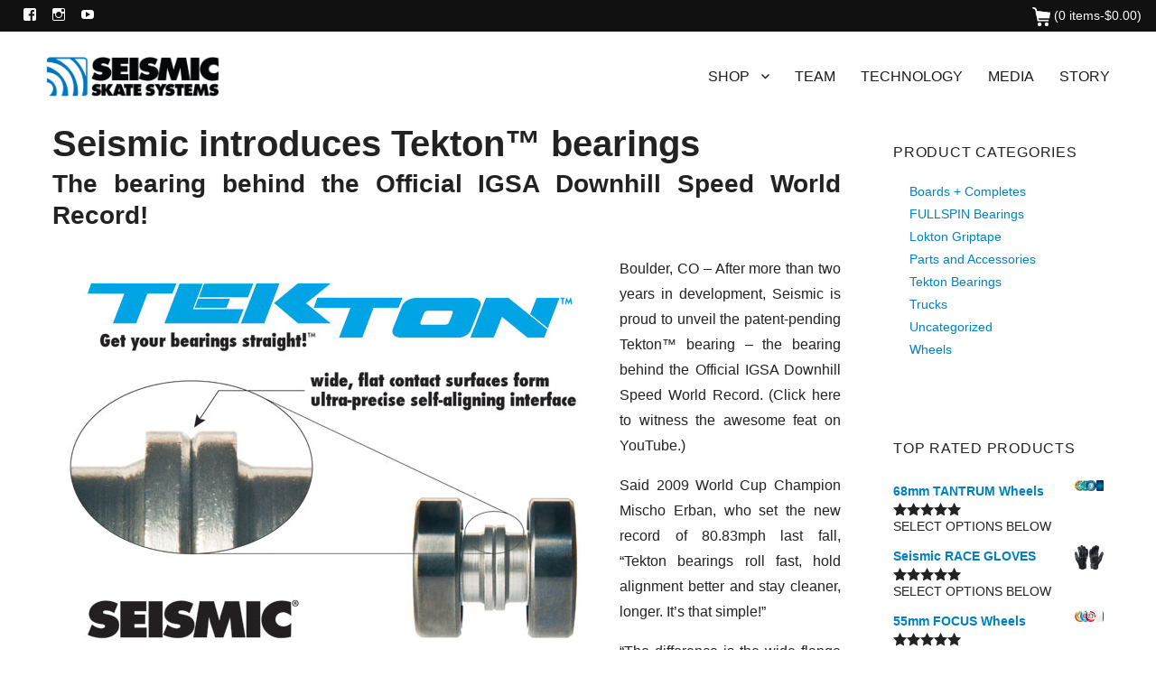

--- FILE ---
content_type: text/html; charset=UTF-8
request_url: https://seismicskate.com/seismic-introduces-tekton-bearings/
body_size: 16018
content:
<!DOCTYPE html>
<html lang="en-US" xmlns:og="http://ogp.me/ns#" xmlns:fb="http://ogp.me/ns/fb#" class="no-js">
<head>
<meta charset="UTF-8">
<meta name="viewport" content="width=device-width, initial-scale=1">
<link rel="profile" href="https://gmpg.org/xfn/11">
<script>
(function(html){html.className = html.className.replace(/\bno-js\b/,'js')})(document.documentElement);
//# sourceURL=twentysixteen_javascript_detection
</script>
<meta name='robots' content='index, follow, max-image-preview:large, max-snippet:-1, max-video-preview:-1' />
<!-- This site is optimized with the Yoast SEO plugin v26.7 - https://yoast.com/wordpress/plugins/seo/ -->
<title>Seismic introduces Tekton™ bearings - Seismic Skate</title>
<link rel="canonical" href="https://seismicskate.com/seismic-introduces-tekton-bearings/" />
<meta name="twitter:label1" content="Written by" />
<meta name="twitter:data1" content="seismicskate" />
<meta name="twitter:label2" content="Est. reading time" />
<meta name="twitter:data2" content="2 minutes" />
<script type="application/ld+json" class="yoast-schema-graph">{"@context":"https://schema.org","@graph":[{"@type":"Article","@id":"https://seismicskate.com/seismic-introduces-tekton-bearings/#article","isPartOf":{"@id":"https://seismicskate.com/seismic-introduces-tekton-bearings/"},"author":{"name":"seismicskate","@id":"https://seismicskate.com/#/schema/person/c8e85d05f978c3c3ae4b7c62ffb568c2"},"headline":"Seismic introduces Tekton™ bearings","datePublished":"2011-05-24T00:40:46+00:00","mainEntityOfPage":{"@id":"https://seismicskate.com/seismic-introduces-tekton-bearings/"},"wordCount":494,"commentCount":0,"publisher":{"@id":"https://seismicskate.com/#organization"},"image":{"@id":"https://seismicskate.com/seismic-introduces-tekton-bearings/#primaryimage"},"thumbnailUrl":"http://tstsk8.com/wp-skate/uploads/2013/04/blogpost3-1.jpg","keywords":["baleros","ceramic","ceramic tekton","DH","downhill","fast","integrated","Mischo Erban","race","rapidos","rodamientos","rulemanes","seismic bearings","spacers","tekton","tekton bearings","world speed"],"articleSection":["New Products","News","Press Release"],"inLanguage":"en-US","potentialAction":[{"@type":"CommentAction","name":"Comment","target":["https://seismicskate.com/seismic-introduces-tekton-bearings/#respond"]}]},{"@type":"WebPage","@id":"https://seismicskate.com/seismic-introduces-tekton-bearings/","url":"https://seismicskate.com/seismic-introduces-tekton-bearings/","name":"Seismic introduces Tekton™ bearings - Seismic Skate","isPartOf":{"@id":"https://seismicskate.com/#website"},"primaryImageOfPage":{"@id":"https://seismicskate.com/seismic-introduces-tekton-bearings/#primaryimage"},"image":{"@id":"https://seismicskate.com/seismic-introduces-tekton-bearings/#primaryimage"},"thumbnailUrl":"http://tstsk8.com/wp-skate/uploads/2013/04/blogpost3-1.jpg","datePublished":"2011-05-24T00:40:46+00:00","breadcrumb":{"@id":"https://seismicskate.com/seismic-introduces-tekton-bearings/#breadcrumb"},"inLanguage":"en-US","potentialAction":[{"@type":"ReadAction","target":["https://seismicskate.com/seismic-introduces-tekton-bearings/"]}]},{"@type":"ImageObject","inLanguage":"en-US","@id":"https://seismicskate.com/seismic-introduces-tekton-bearings/#primaryimage","url":"http://tstsk8.com/wp-skate/uploads/2013/04/blogpost3-1.jpg","contentUrl":"http://tstsk8.com/wp-skate/uploads/2013/04/blogpost3-1.jpg"},{"@type":"BreadcrumbList","@id":"https://seismicskate.com/seismic-introduces-tekton-bearings/#breadcrumb","itemListElement":[{"@type":"ListItem","position":1,"name":"Home","item":"https://seismicskate.com/"},{"@type":"ListItem","position":2,"name":"Seismic introduces Tekton™ bearings"}]},{"@type":"WebSite","@id":"https://seismicskate.com/#website","url":"https://seismicskate.com/","name":"Seismic Skate","description":"skateboard and longboard wheels, trucks, bearings, boards and beyond","publisher":{"@id":"https://seismicskate.com/#organization"},"potentialAction":[{"@type":"SearchAction","target":{"@type":"EntryPoint","urlTemplate":"https://seismicskate.com/?s={search_term_string}"},"query-input":{"@type":"PropertyValueSpecification","valueRequired":true,"valueName":"search_term_string"}}],"inLanguage":"en-US"},{"@type":"Organization","@id":"https://seismicskate.com/#organization","name":"Seismic Sakte Systems","url":"https://seismicskate.com/","logo":{"@type":"ImageObject","inLanguage":"en-US","@id":"https://seismicskate.com/#/schema/logo/image/","url":"https://seismicskate.com/wp-content/uploads/2015/06/Seismic_Logo_Modern_Blue_Rounded_Corners.jpg","contentUrl":"https://seismicskate.com/wp-content/uploads/2015/06/Seismic_Logo_Modern_Blue_Rounded_Corners.jpg","width":144,"height":171,"caption":"Seismic Sakte Systems"},"image":{"@id":"https://seismicskate.com/#/schema/logo/image/"},"sameAs":["https://www.facebook.com/SeismicSkateSystems","https://x.com/seismicskate","https://www.instagram.com/seismicskate/","https://www.youtube.com/user/seismicchannel"]},{"@type":"Person","@id":"https://seismicskate.com/#/schema/person/c8e85d05f978c3c3ae4b7c62ffb568c2","name":"seismicskate","image":{"@type":"ImageObject","inLanguage":"en-US","@id":"https://seismicskate.com/#/schema/person/image/","url":"https://secure.gravatar.com/avatar/79ce202d52cf02667f8272abedb3107f2d30f2126fbb98d29d3e3a59d4882190?s=96&d=mm&r=g","contentUrl":"https://secure.gravatar.com/avatar/79ce202d52cf02667f8272abedb3107f2d30f2126fbb98d29d3e3a59d4882190?s=96&d=mm&r=g","caption":"seismicskate"},"url":"https://seismicskate.com/author/seismicskate/"}]}</script>
<!-- / Yoast SEO plugin. -->
<link rel="alternate" type="application/rss+xml" title="Seismic Skate &raquo; Feed" href="https://seismicskate.com/feed/" />
<link rel="alternate" type="application/rss+xml" title="Seismic Skate &raquo; Comments Feed" href="https://seismicskate.com/comments/feed/" />
<link rel="alternate" type="application/rss+xml" title="Seismic Skate &raquo; Seismic introduces Tekton™ bearings Comments Feed" href="https://seismicskate.com/seismic-introduces-tekton-bearings/feed/" />
<link rel="alternate" title="oEmbed (JSON)" type="application/json+oembed" href="https://seismicskate.com/wp-json/oembed/1.0/embed?url=https%3A%2F%2Fseismicskate.com%2Fseismic-introduces-tekton-bearings%2F" />
<link rel="alternate" title="oEmbed (XML)" type="text/xml+oembed" href="https://seismicskate.com/wp-json/oembed/1.0/embed?url=https%3A%2F%2Fseismicskate.com%2Fseismic-introduces-tekton-bearings%2F&#038;format=xml" />
<style id='wp-img-auto-sizes-contain-inline-css'>
img:is([sizes=auto i],[sizes^="auto," i]){contain-intrinsic-size:3000px 1500px}
/*# sourceURL=wp-img-auto-sizes-contain-inline-css */
</style>
<style id='wp-emoji-styles-inline-css'>
img.wp-smiley, img.emoji {
display: inline !important;
border: none !important;
box-shadow: none !important;
height: 1em !important;
width: 1em !important;
margin: 0 0.07em !important;
vertical-align: -0.1em !important;
background: none !important;
padding: 0 !important;
}
/*# sourceURL=wp-emoji-styles-inline-css */
</style>
<style id='wp-block-library-inline-css'>
:root{--wp-block-synced-color:#7a00df;--wp-block-synced-color--rgb:122,0,223;--wp-bound-block-color:var(--wp-block-synced-color);--wp-editor-canvas-background:#ddd;--wp-admin-theme-color:#007cba;--wp-admin-theme-color--rgb:0,124,186;--wp-admin-theme-color-darker-10:#006ba1;--wp-admin-theme-color-darker-10--rgb:0,107,160.5;--wp-admin-theme-color-darker-20:#005a87;--wp-admin-theme-color-darker-20--rgb:0,90,135;--wp-admin-border-width-focus:2px}@media (min-resolution:192dpi){:root{--wp-admin-border-width-focus:1.5px}}.wp-element-button{cursor:pointer}:root .has-very-light-gray-background-color{background-color:#eee}:root .has-very-dark-gray-background-color{background-color:#313131}:root .has-very-light-gray-color{color:#eee}:root .has-very-dark-gray-color{color:#313131}:root .has-vivid-green-cyan-to-vivid-cyan-blue-gradient-background{background:linear-gradient(135deg,#00d084,#0693e3)}:root .has-purple-crush-gradient-background{background:linear-gradient(135deg,#34e2e4,#4721fb 50%,#ab1dfe)}:root .has-hazy-dawn-gradient-background{background:linear-gradient(135deg,#faaca8,#dad0ec)}:root .has-subdued-olive-gradient-background{background:linear-gradient(135deg,#fafae1,#67a671)}:root .has-atomic-cream-gradient-background{background:linear-gradient(135deg,#fdd79a,#004a59)}:root .has-nightshade-gradient-background{background:linear-gradient(135deg,#330968,#31cdcf)}:root .has-midnight-gradient-background{background:linear-gradient(135deg,#020381,#2874fc)}:root{--wp--preset--font-size--normal:16px;--wp--preset--font-size--huge:42px}.has-regular-font-size{font-size:1em}.has-larger-font-size{font-size:2.625em}.has-normal-font-size{font-size:var(--wp--preset--font-size--normal)}.has-huge-font-size{font-size:var(--wp--preset--font-size--huge)}.has-text-align-center{text-align:center}.has-text-align-left{text-align:left}.has-text-align-right{text-align:right}.has-fit-text{white-space:nowrap!important}#end-resizable-editor-section{display:none}.aligncenter{clear:both}.items-justified-left{justify-content:flex-start}.items-justified-center{justify-content:center}.items-justified-right{justify-content:flex-end}.items-justified-space-between{justify-content:space-between}.screen-reader-text{border:0;clip-path:inset(50%);height:1px;margin:-1px;overflow:hidden;padding:0;position:absolute;width:1px;word-wrap:normal!important}.screen-reader-text:focus{background-color:#ddd;clip-path:none;color:#444;display:block;font-size:1em;height:auto;left:5px;line-height:normal;padding:15px 23px 14px;text-decoration:none;top:5px;width:auto;z-index:100000}html :where(.has-border-color){border-style:solid}html :where([style*=border-top-color]){border-top-style:solid}html :where([style*=border-right-color]){border-right-style:solid}html :where([style*=border-bottom-color]){border-bottom-style:solid}html :where([style*=border-left-color]){border-left-style:solid}html :where([style*=border-width]){border-style:solid}html :where([style*=border-top-width]){border-top-style:solid}html :where([style*=border-right-width]){border-right-style:solid}html :where([style*=border-bottom-width]){border-bottom-style:solid}html :where([style*=border-left-width]){border-left-style:solid}html :where(img[class*=wp-image-]){height:auto;max-width:100%}:where(figure){margin:0 0 1em}html :where(.is-position-sticky){--wp-admin--admin-bar--position-offset:var(--wp-admin--admin-bar--height,0px)}@media screen and (max-width:600px){html :where(.is-position-sticky){--wp-admin--admin-bar--position-offset:0px}}
/*# sourceURL=wp-block-library-inline-css */
</style><!-- <link rel='stylesheet' id='wc-blocks-style-css' href='https://seismicskate.com/wp-content/plugins/woocommerce/assets/client/blocks/wc-blocks.css?ver=wc-10.4.3' media='all' /> -->
<link rel="stylesheet" type="text/css" href="//seismicskate.com/wp-content/cache/wpfc-minified/6klq4qw4/1l3s.css" media="all"/>
<style id='global-styles-inline-css'>
:root{--wp--preset--aspect-ratio--square: 1;--wp--preset--aspect-ratio--4-3: 4/3;--wp--preset--aspect-ratio--3-4: 3/4;--wp--preset--aspect-ratio--3-2: 3/2;--wp--preset--aspect-ratio--2-3: 2/3;--wp--preset--aspect-ratio--16-9: 16/9;--wp--preset--aspect-ratio--9-16: 9/16;--wp--preset--color--black: #000000;--wp--preset--color--cyan-bluish-gray: #abb8c3;--wp--preset--color--white: #fff;--wp--preset--color--pale-pink: #f78da7;--wp--preset--color--vivid-red: #cf2e2e;--wp--preset--color--luminous-vivid-orange: #ff6900;--wp--preset--color--luminous-vivid-amber: #fcb900;--wp--preset--color--light-green-cyan: #7bdcb5;--wp--preset--color--vivid-green-cyan: #00d084;--wp--preset--color--pale-cyan-blue: #8ed1fc;--wp--preset--color--vivid-cyan-blue: #0693e3;--wp--preset--color--vivid-purple: #9b51e0;--wp--preset--color--dark-gray: #1a1a1a;--wp--preset--color--medium-gray: #686868;--wp--preset--color--light-gray: #e5e5e5;--wp--preset--color--blue-gray: #4d545c;--wp--preset--color--bright-blue: #007acc;--wp--preset--color--light-blue: #9adffd;--wp--preset--color--dark-brown: #402b30;--wp--preset--color--medium-brown: #774e24;--wp--preset--color--dark-red: #640c1f;--wp--preset--color--bright-red: #ff675f;--wp--preset--color--yellow: #ffef8e;--wp--preset--gradient--vivid-cyan-blue-to-vivid-purple: linear-gradient(135deg,rgb(6,147,227) 0%,rgb(155,81,224) 100%);--wp--preset--gradient--light-green-cyan-to-vivid-green-cyan: linear-gradient(135deg,rgb(122,220,180) 0%,rgb(0,208,130) 100%);--wp--preset--gradient--luminous-vivid-amber-to-luminous-vivid-orange: linear-gradient(135deg,rgb(252,185,0) 0%,rgb(255,105,0) 100%);--wp--preset--gradient--luminous-vivid-orange-to-vivid-red: linear-gradient(135deg,rgb(255,105,0) 0%,rgb(207,46,46) 100%);--wp--preset--gradient--very-light-gray-to-cyan-bluish-gray: linear-gradient(135deg,rgb(238,238,238) 0%,rgb(169,184,195) 100%);--wp--preset--gradient--cool-to-warm-spectrum: linear-gradient(135deg,rgb(74,234,220) 0%,rgb(151,120,209) 20%,rgb(207,42,186) 40%,rgb(238,44,130) 60%,rgb(251,105,98) 80%,rgb(254,248,76) 100%);--wp--preset--gradient--blush-light-purple: linear-gradient(135deg,rgb(255,206,236) 0%,rgb(152,150,240) 100%);--wp--preset--gradient--blush-bordeaux: linear-gradient(135deg,rgb(254,205,165) 0%,rgb(254,45,45) 50%,rgb(107,0,62) 100%);--wp--preset--gradient--luminous-dusk: linear-gradient(135deg,rgb(255,203,112) 0%,rgb(199,81,192) 50%,rgb(65,88,208) 100%);--wp--preset--gradient--pale-ocean: linear-gradient(135deg,rgb(255,245,203) 0%,rgb(182,227,212) 50%,rgb(51,167,181) 100%);--wp--preset--gradient--electric-grass: linear-gradient(135deg,rgb(202,248,128) 0%,rgb(113,206,126) 100%);--wp--preset--gradient--midnight: linear-gradient(135deg,rgb(2,3,129) 0%,rgb(40,116,252) 100%);--wp--preset--font-size--small: 13px;--wp--preset--font-size--medium: 20px;--wp--preset--font-size--large: 36px;--wp--preset--font-size--x-large: 42px;--wp--preset--spacing--20: 0.44rem;--wp--preset--spacing--30: 0.67rem;--wp--preset--spacing--40: 1rem;--wp--preset--spacing--50: 1.5rem;--wp--preset--spacing--60: 2.25rem;--wp--preset--spacing--70: 3.38rem;--wp--preset--spacing--80: 5.06rem;--wp--preset--shadow--natural: 6px 6px 9px rgba(0, 0, 0, 0.2);--wp--preset--shadow--deep: 12px 12px 50px rgba(0, 0, 0, 0.4);--wp--preset--shadow--sharp: 6px 6px 0px rgba(0, 0, 0, 0.2);--wp--preset--shadow--outlined: 6px 6px 0px -3px rgb(255, 255, 255), 6px 6px rgb(0, 0, 0);--wp--preset--shadow--crisp: 6px 6px 0px rgb(0, 0, 0);}:where(.is-layout-flex){gap: 0.5em;}:where(.is-layout-grid){gap: 0.5em;}body .is-layout-flex{display: flex;}.is-layout-flex{flex-wrap: wrap;align-items: center;}.is-layout-flex > :is(*, div){margin: 0;}body .is-layout-grid{display: grid;}.is-layout-grid > :is(*, div){margin: 0;}:where(.wp-block-columns.is-layout-flex){gap: 2em;}:where(.wp-block-columns.is-layout-grid){gap: 2em;}:where(.wp-block-post-template.is-layout-flex){gap: 1.25em;}:where(.wp-block-post-template.is-layout-grid){gap: 1.25em;}.has-black-color{color: var(--wp--preset--color--black) !important;}.has-cyan-bluish-gray-color{color: var(--wp--preset--color--cyan-bluish-gray) !important;}.has-white-color{color: var(--wp--preset--color--white) !important;}.has-pale-pink-color{color: var(--wp--preset--color--pale-pink) !important;}.has-vivid-red-color{color: var(--wp--preset--color--vivid-red) !important;}.has-luminous-vivid-orange-color{color: var(--wp--preset--color--luminous-vivid-orange) !important;}.has-luminous-vivid-amber-color{color: var(--wp--preset--color--luminous-vivid-amber) !important;}.has-light-green-cyan-color{color: var(--wp--preset--color--light-green-cyan) !important;}.has-vivid-green-cyan-color{color: var(--wp--preset--color--vivid-green-cyan) !important;}.has-pale-cyan-blue-color{color: var(--wp--preset--color--pale-cyan-blue) !important;}.has-vivid-cyan-blue-color{color: var(--wp--preset--color--vivid-cyan-blue) !important;}.has-vivid-purple-color{color: var(--wp--preset--color--vivid-purple) !important;}.has-black-background-color{background-color: var(--wp--preset--color--black) !important;}.has-cyan-bluish-gray-background-color{background-color: var(--wp--preset--color--cyan-bluish-gray) !important;}.has-white-background-color{background-color: var(--wp--preset--color--white) !important;}.has-pale-pink-background-color{background-color: var(--wp--preset--color--pale-pink) !important;}.has-vivid-red-background-color{background-color: var(--wp--preset--color--vivid-red) !important;}.has-luminous-vivid-orange-background-color{background-color: var(--wp--preset--color--luminous-vivid-orange) !important;}.has-luminous-vivid-amber-background-color{background-color: var(--wp--preset--color--luminous-vivid-amber) !important;}.has-light-green-cyan-background-color{background-color: var(--wp--preset--color--light-green-cyan) !important;}.has-vivid-green-cyan-background-color{background-color: var(--wp--preset--color--vivid-green-cyan) !important;}.has-pale-cyan-blue-background-color{background-color: var(--wp--preset--color--pale-cyan-blue) !important;}.has-vivid-cyan-blue-background-color{background-color: var(--wp--preset--color--vivid-cyan-blue) !important;}.has-vivid-purple-background-color{background-color: var(--wp--preset--color--vivid-purple) !important;}.has-black-border-color{border-color: var(--wp--preset--color--black) !important;}.has-cyan-bluish-gray-border-color{border-color: var(--wp--preset--color--cyan-bluish-gray) !important;}.has-white-border-color{border-color: var(--wp--preset--color--white) !important;}.has-pale-pink-border-color{border-color: var(--wp--preset--color--pale-pink) !important;}.has-vivid-red-border-color{border-color: var(--wp--preset--color--vivid-red) !important;}.has-luminous-vivid-orange-border-color{border-color: var(--wp--preset--color--luminous-vivid-orange) !important;}.has-luminous-vivid-amber-border-color{border-color: var(--wp--preset--color--luminous-vivid-amber) !important;}.has-light-green-cyan-border-color{border-color: var(--wp--preset--color--light-green-cyan) !important;}.has-vivid-green-cyan-border-color{border-color: var(--wp--preset--color--vivid-green-cyan) !important;}.has-pale-cyan-blue-border-color{border-color: var(--wp--preset--color--pale-cyan-blue) !important;}.has-vivid-cyan-blue-border-color{border-color: var(--wp--preset--color--vivid-cyan-blue) !important;}.has-vivid-purple-border-color{border-color: var(--wp--preset--color--vivid-purple) !important;}.has-vivid-cyan-blue-to-vivid-purple-gradient-background{background: var(--wp--preset--gradient--vivid-cyan-blue-to-vivid-purple) !important;}.has-light-green-cyan-to-vivid-green-cyan-gradient-background{background: var(--wp--preset--gradient--light-green-cyan-to-vivid-green-cyan) !important;}.has-luminous-vivid-amber-to-luminous-vivid-orange-gradient-background{background: var(--wp--preset--gradient--luminous-vivid-amber-to-luminous-vivid-orange) !important;}.has-luminous-vivid-orange-to-vivid-red-gradient-background{background: var(--wp--preset--gradient--luminous-vivid-orange-to-vivid-red) !important;}.has-very-light-gray-to-cyan-bluish-gray-gradient-background{background: var(--wp--preset--gradient--very-light-gray-to-cyan-bluish-gray) !important;}.has-cool-to-warm-spectrum-gradient-background{background: var(--wp--preset--gradient--cool-to-warm-spectrum) !important;}.has-blush-light-purple-gradient-background{background: var(--wp--preset--gradient--blush-light-purple) !important;}.has-blush-bordeaux-gradient-background{background: var(--wp--preset--gradient--blush-bordeaux) !important;}.has-luminous-dusk-gradient-background{background: var(--wp--preset--gradient--luminous-dusk) !important;}.has-pale-ocean-gradient-background{background: var(--wp--preset--gradient--pale-ocean) !important;}.has-electric-grass-gradient-background{background: var(--wp--preset--gradient--electric-grass) !important;}.has-midnight-gradient-background{background: var(--wp--preset--gradient--midnight) !important;}.has-small-font-size{font-size: var(--wp--preset--font-size--small) !important;}.has-medium-font-size{font-size: var(--wp--preset--font-size--medium) !important;}.has-large-font-size{font-size: var(--wp--preset--font-size--large) !important;}.has-x-large-font-size{font-size: var(--wp--preset--font-size--x-large) !important;}
/*# sourceURL=global-styles-inline-css */
</style>
<style id='classic-theme-styles-inline-css'>
/*! This file is auto-generated */
.wp-block-button__link{color:#fff;background-color:#32373c;border-radius:9999px;box-shadow:none;text-decoration:none;padding:calc(.667em + 2px) calc(1.333em + 2px);font-size:1.125em}.wp-block-file__button{background:#32373c;color:#fff;text-decoration:none}
/*# sourceURL=/wp-includes/css/classic-themes.min.css */
</style>
<!-- <link rel='stylesheet' id='woocommerce-layout-css' href='https://seismicskate.com/wp-content/plugins/woocommerce/assets/css/woocommerce-layout.css?ver=10.4.3' media='all' /> -->
<link rel="stylesheet" type="text/css" href="//seismicskate.com/wp-content/cache/wpfc-minified/2fn8ftax/1l3s.css" media="all"/>
<!-- <link rel='stylesheet' id='woocommerce-smallscreen-css' href='https://seismicskate.com/wp-content/plugins/woocommerce/assets/css/woocommerce-smallscreen.css?ver=10.4.3' media='only screen and (max-width: 768px)' /> -->
<link rel="stylesheet" type="text/css" href="//seismicskate.com/wp-content/cache/wpfc-minified/kz487ibf/1l3s.css" media="only screen and (max-width: 768px)"/>
<!-- <link rel='stylesheet' id='woocommerce-general-css' href='https://seismicskate.com/wp-content/plugins/woocommerce/assets/css/woocommerce.css?ver=10.4.3' media='all' /> -->
<link rel="stylesheet" type="text/css" href="//seismicskate.com/wp-content/cache/wpfc-minified/g536k66h/1l3s.css" media="all"/>
<style id='woocommerce-inline-inline-css'>
.woocommerce form .form-row .required { visibility: visible; }
/*# sourceURL=woocommerce-inline-inline-css */
</style>
<!-- <link rel='stylesheet' id='parent-style-css' href='https://seismicskate.com/wp-content/themes/twentysixteen/style.css?ver=6.9' media='all' /> -->
<!-- <link rel='stylesheet' id='twentysixteen-fonts-css' href='https://seismicskate.com/wp-content/themes/twentysixteen/fonts/merriweather-plus-montserrat-plus-inconsolata.css?ver=20230328' media='all' /> -->
<!-- <link rel='stylesheet' id='genericons-css' href='https://seismicskate.com/wp-content/themes/twentysixteen/genericons/genericons.css?ver=20251101' media='all' /> -->
<!-- <link rel='stylesheet' id='twentysixteen-style-css' href='https://seismicskate.com/wp-content/themes/seismicskate2021/style.css?ver=20251202' media='all' /> -->
<!-- <link rel='stylesheet' id='twentysixteen-block-style-css' href='https://seismicskate.com/wp-content/themes/twentysixteen/css/blocks.css?ver=20240817' media='all' /> -->
<link rel="stylesheet" type="text/css" href="//seismicskate.com/wp-content/cache/wpfc-minified/kc4amfue/84ql4.css" media="all"/>
<script src='//seismicskate.com/wp-content/cache/wpfc-minified/l1yxs5ax/1l3s.js' type="text/javascript"></script>
<!-- <script src="https://seismicskate.com/wp-includes/js/jquery/jquery.min.js?ver=3.7.1" id="jquery-core-js"></script> -->
<!-- <script src="https://seismicskate.com/wp-includes/js/jquery/jquery-migrate.min.js?ver=3.4.1" id="jquery-migrate-js"></script> -->
<!-- <script src="https://seismicskate.com/wp-content/plugins/woocommerce/assets/js/jquery-blockui/jquery.blockUI.min.js?ver=2.7.0-wc.10.4.3" id="wc-jquery-blockui-js" data-wp-strategy="defer"></script> -->
<script id="wc-add-to-cart-js-extra">
var wc_add_to_cart_params = {"ajax_url":"/wp-admin/admin-ajax.php","wc_ajax_url":"/?wc-ajax=%%endpoint%%","i18n_view_cart":"View cart","cart_url":"https://seismicskate.com/cart/","is_cart":"","cart_redirect_after_add":"no"};
//# sourceURL=wc-add-to-cart-js-extra
</script>
<script src='//seismicskate.com/wp-content/cache/wpfc-minified/fs8j007b/1l3s.js' type="text/javascript"></script>
<!-- <script src="https://seismicskate.com/wp-content/plugins/woocommerce/assets/js/frontend/add-to-cart.min.js?ver=10.4.3" id="wc-add-to-cart-js" data-wp-strategy="defer"></script> -->
<!-- <script src="https://seismicskate.com/wp-content/plugins/woocommerce/assets/js/js-cookie/js.cookie.min.js?ver=2.1.4-wc.10.4.3" id="wc-js-cookie-js" defer data-wp-strategy="defer"></script> -->
<script id="woocommerce-js-extra">
var woocommerce_params = {"ajax_url":"/wp-admin/admin-ajax.php","wc_ajax_url":"/?wc-ajax=%%endpoint%%","i18n_password_show":"Show password","i18n_password_hide":"Hide password"};
//# sourceURL=woocommerce-js-extra
</script>
<script src='//seismicskate.com/wp-content/cache/wpfc-minified/klro7lqq/1l3s.js' type="text/javascript"></script>
<!-- <script src="https://seismicskate.com/wp-content/plugins/woocommerce/assets/js/frontend/woocommerce.min.js?ver=10.4.3" id="woocommerce-js" defer data-wp-strategy="defer"></script> -->
<!-- <script src="https://seismicskate.com/wp-content/plugins/js_composer/assets/js/vendors/woocommerce-add-to-cart.js?ver=8.6.1" id="vc_woocommerce-add-to-cart-js-js"></script> -->
<script id="twentysixteen-script-js-extra">
var screenReaderText = {"expand":"expand child menu","collapse":"collapse child menu"};
//# sourceURL=twentysixteen-script-js-extra
</script>
<script src='//seismicskate.com/wp-content/cache/wpfc-minified/q8huo3s5/1l3s.js' type="text/javascript"></script>
<!-- <script src="https://seismicskate.com/wp-content/themes/twentysixteen/js/functions.js?ver=20230629" id="twentysixteen-script-js" defer data-wp-strategy="defer"></script> -->
<script></script><link rel="https://api.w.org/" href="https://seismicskate.com/wp-json/" /><link rel="alternate" title="JSON" type="application/json" href="https://seismicskate.com/wp-json/wp/v2/posts/172" /><link rel="EditURI" type="application/rsd+xml" title="RSD" href="https://seismicskate.com/xmlrpc.php?rsd" />
<meta name="generator" content="WordPress 6.9" />
<meta name="generator" content="WooCommerce 10.4.3" />
<link rel='shortlink' href='https://seismicskate.com/?p=172' />
<noscript><style>.woocommerce-product-gallery{ opacity: 1 !important; }</style></noscript>
<meta name="generator" content="Powered by WPBakery Page Builder - drag and drop page builder for WordPress."/>
<link rel="icon" href="https://seismicskate.com/wp-content/uploads/2021/06/cropped-Seismic_favicon-32x32.png" sizes="32x32" />
<link rel="icon" href="https://seismicskate.com/wp-content/uploads/2021/06/cropped-Seismic_favicon-192x192.png" sizes="192x192" />
<link rel="apple-touch-icon" href="https://seismicskate.com/wp-content/uploads/2021/06/cropped-Seismic_favicon-180x180.png" />
<meta name="msapplication-TileImage" content="https://seismicskate.com/wp-content/uploads/2021/06/cropped-Seismic_favicon-270x270.png" />
<style id="wp-custom-css">
span#fscf_hint_file_types5_4 {
display: none;
}
.pswp__bg {
background: #fff;
}
#mc_embed_signup .mc-field-group {
clear: none;
}
#newsletter {
width: 300px;
}
#mc-embedded-subscribe {
background-color: #5AA1E3;
}
.button {
border:2px solid #0080c1;
padding:5px 12px;
border-radius:25px;
font-size: 1.5rem;
}		</style>
<noscript><style> .wpb_animate_when_almost_visible { opacity: 1; }</style></noscript>
<!-- START - Open Graph and Twitter Card Tags 3.3.7 -->
<!-- Facebook Open Graph -->
<meta property="og:locale" content="en_US"/>
<meta property="og:site_name" content="Seismic Skate"/>
<meta property="og:title" content="Seismic introduces Tekton™ bearings - Seismic Skate"/>
<meta property="og:url" content="https://seismicskate.com/seismic-introduces-tekton-bearings/"/>
<meta property="og:type" content="article"/>
<meta property="og:description" content="The bearing behind the Official IGSA Downhill Speed World Record! Boulder, CO - After more than two years in development, Seismic is proud to unveil the patent-pending Tekton™ bearing - the bearing behind the Official IGSA Downhill Speed World Record. (Click here to witness the awesome feat on YouT"/>
<meta property="og:image" content="https://seismicskate.com/wp-content/uploads/2021/05/Apple_Mail_Signature_2021.png"/>
<meta property="og:image:url" content="https://seismicskate.com/wp-content/uploads/2021/05/Apple_Mail_Signature_2021.png"/>
<meta property="og:image:secure_url" content="https://seismicskate.com/wp-content/uploads/2021/05/Apple_Mail_Signature_2021.png"/>
<meta property="article:published_time" content="2011-05-24T00:40:46+00:00"/>
<meta property="article:modified_time" content="2011-05-24T00:40:46+00:00" />
<meta property="og:updated_time" content="2011-05-24T00:40:46+00:00" />
<meta property="article:section" content="New Products"/>
<meta property="article:section" content="News"/>
<meta property="article:section" content="Press Release"/>
<meta property="article:publisher" content="https://www.facebook.com/SeismicSkateSystems"/>
<!-- Google+ / Schema.org -->
<!-- Twitter Cards -->
<meta name="twitter:title" content="Seismic introduces Tekton™ bearings - Seismic Skate"/>
<meta name="twitter:url" content="https://seismicskate.com/seismic-introduces-tekton-bearings/"/>
<meta name="twitter:description" content="The bearing behind the Official IGSA Downhill Speed World Record! Boulder, CO - After more than two years in development, Seismic is proud to unveil the patent-pending Tekton™ bearing - the bearing behind the Official IGSA Downhill Speed World Record. (Click here to witness the awesome feat on YouT"/>
<meta name="twitter:image" content="https://seismicskate.com/wp-content/uploads/2021/05/Apple_Mail_Signature_2021.png"/>
<meta name="twitter:card" content="summary_large_image"/>
<!-- SEO -->
<!-- Misc. tags -->
<!-- is_singular | yoast_seo -->
<!-- END - Open Graph and Twitter Card Tags 3.3.7 -->
<!-- Global site tag (gtag.js) - Google Analytics -->
<script async src="https://www.googletagmanager.com/gtag/js?id=UA-35931915-1"></script>
<script>
window.dataLayer = window.dataLayer || [];
function gtag(){dataLayer.push(arguments);}
gtag('js', new Date());
gtag('config', 'UA-35931915-1');
</script>
<!-- <link rel='stylesheet' id='wc-authnet-blocks-checkout-style-css' href='https://seismicskate.com/wp-content/plugins/woo-authorize-net-gateway-aim/build/style-index.css?ver=e24aa2fa2b7649feaf7f' media='all' /> -->
<link rel="stylesheet" type="text/css" href="//seismicskate.com/wp-content/cache/wpfc-minified/87f8vq4l/1l3s.css" media="all"/>
</head>
<body data-rsssl=1 class="wp-singular post-template-default single single-post postid-172 single-format-standard wp-embed-responsive wp-theme-twentysixteen wp-child-theme-seismicskate2021 theme-twentysixteen woocommerce-no-js group-blog wpb-js-composer js-comp-ver-8.6.1 vc_responsive">
<!-- Facebook script code -->
<div id="fb-root"></div>
<script>(function(d, s, id) {
var js, fjs = d.getElementsByTagName(s)[0];
if (d.getElementById(id)) return;
js = d.createElement(s); js.id = id;
js.src = "//connect.facebook.net/en_US/sdk.js#xfbml=1&version=v2.4&appId=485091714899035";
fjs.parentNode.insertBefore(js, fjs);
}(document, 'script', 'facebook-jssdk'));</script>
<div id="page" class="site">
<div id="translate">
<!-- Google Translate Script -->
<div id="google_translate_element"></div><script type="text/javascript">
function googleTranslateElementInit() {
new google.translate.TranslateElement({pageLanguage: 'en', layout: google.translate.TranslateElement.InlineLayout.HORIZONTAL, gaTrack: true, gaId: 'UA-35931915-1'}, 'google_translate_element');
}
</script><script type="text/javascript" src="//translate.google.com/translate_a/element.js?cb=googleTranslateElementInit"></script>
</div><!-- #translate -->
<div id="topnav">
<nav id="social-navigation" class="social-navigation" role="navigation" aria-label="Social Links Menu">
<div class="menu-social-icons-menu-container"><ul id="menu-social-icons-menu" class="social-links-menu"><li id="menu-item-8725" class="menu-item menu-item-type-custom menu-item-object-custom menu-item-8725"><a href="https://www.facebook.com/SeismicSkateSystems"><span class="screen-reader-text">Facebook</span></a></li>
<li id="menu-item-8728" class="menu-item menu-item-type-custom menu-item-object-custom menu-item-8728"><a href="https://instagram.com/seismicskate"><span class="screen-reader-text">Instagram</span></a></li>
<li id="menu-item-8727" class="menu-item menu-item-type-custom menu-item-object-custom menu-item-8727"><a href="https://www.youtube.com/user/seismicchannel"><span class="screen-reader-text">Youtube</span></a></li>
</ul></div>							</nav><!-- .social-navigation -->
<a class="cartlink" href="https://seismicskate.com/cart/"><img src="https://seismicskate.com/wp-content/uploads/2021/05/cart-white.png" width="20"/> (0 items-<span class="woocommerce-Price-amount amount"><bdi><span class="woocommerce-Price-currencySymbol">&#36;</span>0.00</bdi></span>)</a>
</div><!-- #topnav -->
<div class="site-inner">
<a class="skip-link screen-reader-text" href="#content">Skip to content</a>
<header id="masthead" class="site-header" role="banner">
<div class="site-header-main">
<div class="site-branding">
<div id="logo"><a href="https://seismicskate.com/"><img src="https://seismicskate.com/wp-content/uploads/2021/05/Seismic_Logo_Website_Header_2021.05.24_Blue_Black.png" width="192" height="60"/></a></div><!-- #logo -->  
</div><!-- .site-branding -->
<button id="menu-toggle" class="menu-toggle">Menu</button>
<div id="site-header-menu" class="site-header-menu">
<nav id="site-navigation" class="main-navigation" role="navigation" aria-label="Primary Menu">
<div class="menu-mainnav-container"><ul id="menu-mainnav" class="primary-menu"><li id="menu-item-321" class="menu-item menu-item-type-custom menu-item-object-custom menu-item-has-children menu-item-321"><a href="#">Shop</a>
<ul class="sub-menu">
<li id="menu-item-5920" class="menu-item menu-item-type-taxonomy menu-item-object-product_cat menu-item-5920"><a href="https://seismicskate.com/product-category/boards/">Boards + Completes</a></li>
<li id="menu-item-12125" class="menu-item menu-item-type-taxonomy menu-item-object-product_cat menu-item-12125"><a href="https://seismicskate.com/product-category/fullspin-bearings/">FULLSPIN Bearings</a></li>
<li id="menu-item-4893" class="menu-item menu-item-type-taxonomy menu-item-object-product_cat menu-item-4893"><a href="https://seismicskate.com/product-category/lokton-griptape/">Lokton Grip</a></li>
<li id="menu-item-4894" class="menu-item menu-item-type-taxonomy menu-item-object-product_cat menu-item-4894"><a href="https://seismicskate.com/product-category/trucks/">Trucks</a></li>
<li id="menu-item-4895" class="menu-item menu-item-type-taxonomy menu-item-object-product_cat menu-item-4895"><a href="https://seismicskate.com/product-category/wheels/">Wheels</a></li>
<li id="menu-item-6569" class="menu-item menu-item-type-taxonomy menu-item-object-product_cat menu-item-6569"><a href="https://seismicskate.com/product-category/parts-and-accessories/slide-gloves-and-pucks/">Slide Gloves + Pucks</a></li>
<li id="menu-item-4892" class="menu-item menu-item-type-taxonomy menu-item-object-product_cat menu-item-4892"><a href="https://seismicskate.com/product-category/parts-and-accessories/">Parts + Accessories</a></li>
<li id="menu-item-4890" class="menu-item menu-item-type-taxonomy menu-item-object-product_cat menu-item-4890"><a href="https://seismicskate.com/product-category/parts-and-accessories/apparel/">Apparel</a></li>
<li id="menu-item-8746" class="menu-item menu-item-type-post_type menu-item-object-page menu-item-8746"><a href="https://seismicskate.com/shop/">Shop All</a></li>
</ul>
</li>
<li id="menu-item-2365" class="menu-item menu-item-type-post_type menu-item-object-page menu-item-2365"><a href="https://seismicskate.com/seismic-skate-team/">Team</a></li>
<li id="menu-item-2627" class="menu-item menu-item-type-post_type menu-item-object-page menu-item-2627"><a href="https://seismicskate.com/tech/">Technology</a></li>
<li id="menu-item-2424" class="menu-item menu-item-type-post_type menu-item-object-page menu-item-2424"><a href="https://seismicskate.com/longboard-skate-videos-blog/">Media</a></li>
<li id="menu-item-2523" class="menu-item menu-item-type-post_type menu-item-object-page menu-item-2523"><a href="https://seismicskate.com/company/">Story</a></li>
</ul></div>							</nav><!-- .main-navigation -->
</div><!-- .site-header-menu -->
</div><!-- .site-header-main -->
</header><!-- .site-header -->
<div id="content" class="site-content">
<div id="primary" class="content-area">
<main id="main" class="site-main">
<article id="post-172" class="post-172 post type-post status-publish format-standard hentry category-new-products category-news category-press-release tag-baleros tag-ceramic tag-ceramic-tekton tag-dh tag-downhill tag-fast tag-integrated tag-mischo-erban tag-race tag-rapidos tag-rodamientos tag-rulemanes tag-seismic-bearings tag-spacers tag-tekton tag-tekton-bearings tag-world-speed">
<header class="entry-header">
<h1 class="entry-title">Seismic introduces Tekton™ bearings</h1>	</header><!-- .entry-header -->
<div class="entry-content">
<h2 style="text-align: justify;"><strong>The bearing behind the Official IGSA Downhill Speed World Record!</strong></h2>
<p style="text-align: justify;"><a href="http://tstsk8.com/wp-skate/uploads/2013/04/blogpost3-1.jpg"><img fetchpriority="high" decoding="async" class="alignleft size-full wp-image-173" alt="Tekton Bearings" src="https://tstsk8.com/wp-skate/uploads/2013/04/blogpost3-1.jpg" width="600" height="440" srcset="https://seismicskate.com/wp-content/uploads/2013/04/blogpost3-1.jpg 600w, https://seismicskate.com/wp-content/uploads/2013/04/blogpost3-1-250x183.jpg 250w, https://seismicskate.com/wp-content/uploads/2013/04/blogpost3-1-400x293.jpg 400w" sizes="(max-width: 709px) 85vw, (max-width: 909px) 67vw, (max-width: 984px) 61vw, (max-width: 1362px) 45vw, 600px" /></a></p>
<p style="text-align: justify;">Boulder, CO &#8211; After more than two years in development, Seismic is proud to unveil the patent-pending Tekton™ bearing &#8211; the bearing behind the Official IGSA Downhill Speed World Record. (Click here to witness the awesome feat on YouTube.)</p>
<p style="text-align: justify;">Said 2009 World Cup Champion Mischo Erban, who set the new record of 80.83mph last fall, &#8220;Tekton bearings roll fast, hold alignment better and stay cleaner, longer. It&#8217;s that simple!&#8221;</p>
<p style="text-align: justify;">&#8220;The difference is the wide flange at the ends of the integrated half-spacers,&#8221; said Seismic founder/owner Dan Gesmer. &#8220;The big, flat contact surfaces square up, co-align and self-stabilize inside your wheels.&#8221;</p>
<p style="text-align: justify;">&#8220;Once coupled, the Tektons literally block themselves from sitting or rocking out of alignment, so they stay straighter than any other bearing system ever,&#8221; Gesmer added. &#8220;Your wheels roll faster with better control, while the bearings last longer and stay quieter!&#8221;</p>
<p style="text-align: justify;">According to Neil Sload of Focus Supply, one of the world&#8217;s leading suppliers of bearings to top pro skateboard brands, &#8220;The Seismic Tekton is by far the most technical skateboard bearing I&#8217;ve ever seen produced.&#8221;</p>
<p style="text-align: justify;">&#8220;It wasn&#8217;t easy to find a bearing factory capable of manufacturing this design,&#8221; Gesmer continued. &#8220;The integral flanged half-spacers need to be custom-machined, not just cut from a stock steel tube.&#8221;</p>
<p style="text-align: justify;"><img decoding="async" class="alignleft  wp-image-174" title="Wide, flat, contact surfaces from ultra-precise self-aligning interface. Seismic Skate Systems, inc. Tekton Bearings." alt="Tekton Bearings" src="https://tstsk8.com/wp-skate/uploads/2013/04/blogpost3-2.jpg" width="420" height="234" srcset="https://seismicskate.com/wp-content/uploads/2013/04/blogpost3-2.jpg 600w, https://seismicskate.com/wp-content/uploads/2013/04/blogpost3-2-250x139.jpg 250w, https://seismicskate.com/wp-content/uploads/2013/04/blogpost3-2-400x223.jpg 400w, https://seismicskate.com/wp-content/uploads/2013/04/blogpost3-2-300x167.jpg 300w" sizes="(max-width: 420px) 85vw, 420px" /></p>
<p style="text-align: justify;">
<p style="text-align: justify;">Tektons should not be confused with bearings that have their inner races stretched on one side to form a simple half-spacer. Sometimes called &#8220;industrial&#8221; bearings, these have been used in pre-assembled skateboards since the 1970s, and more recently for racing, but they&#8217;re still vulnerable to misalignment.</p>
<p style="text-align: justify;">The diameter of the Tektons&#8217; flanged contact surfaces is up to 35% larger compared to bearings coupled with floating spacers, and up to 23% larger compared to bearings with stretched inner races. This translates to exponentially better correction for flaws in bearing seat levelness, bearing seat spacing, axle diameter and axle straightness.</p>
<p style="text-align: justify;">&#8220;I have total confidence in their ability to push extreme speeds &#8211; 80mph and beyond!&#8221; said Erban.</p>
<p style="text-align: justify;">Tekton bearings, rated at ABEC-7, are precisely dimensioned to provide superior alignment safeguards in all modern high-performance skateboard wheels. Features include steel balls, nylon retainers, black outer casing, removable rubber-coated steel seals with printed graphic, and a proprietary lubricant combining both oil and grease.</p>
<p style="text-align: justify;">The inner race is stepped underneath the seal to resist contamination, and it&#8217;s stepped between the bearing and the flange to save weight. (A set of Tektons weighs the same as a set of conventional bearings with simple floating spacers.) On the side opposite the flange, the inner race extends 0.5mm to form a thin integrated washer.<a href="http://tstsk8.com/wp-skate/uploads/2013/04/blogpost3-3.jpg"><img decoding="async" class="alignleft size-full wp-image-175" alt="Tekton Bearings" src="https://tstsk8.com/wp-skate/uploads/2013/04/blogpost3-3.jpg" width="600" height="292" srcset="https://seismicskate.com/wp-content/uploads/2013/04/blogpost3-3.jpg 600w, https://seismicskate.com/wp-content/uploads/2013/04/blogpost3-3-250x122.jpg 250w, https://seismicskate.com/wp-content/uploads/2013/04/blogpost3-3-400x195.jpg 400w, https://seismicskate.com/wp-content/uploads/2013/04/blogpost3-3-300x146.jpg 300w" sizes="(max-width: 709px) 85vw, (max-width: 909px) 67vw, (max-width: 984px) 61vw, (max-width: 1362px) 45vw, 600px" /></a></p>
<p style="text-align: justify;">Like all Seismic wheels, trucks, and decks, Tekton bearings are available from finer skate stores and online at <a href="https://www.seismicskate.com/parts_and_accessories/wheel_bearings_tekton_abec_7_set_of_8/">www.seismicskate.com</a>. No bearing spacers, axle washers, or World Record budgets required.</p>
<p style="text-align: justify;">For further information, contact info@seismicskate.com. Stay tuned this year for more startling innovations in trucks, boards and wheels from Seismic!</p>
<p style="text-align: justify;">
</div><!-- .entry-content -->
</article><!-- #post-## -->
<div id="comments" class="comments-area">
<div id="respond" class="comment-respond">
<h2 id="reply-title" class="comment-reply-title">Leave a Reply <small><a rel="nofollow" id="cancel-comment-reply-link" href="/seismic-introduces-tekton-bearings/#respond" style="display:none;">Cancel reply</a></small></h2><form action="https://seismicskate.com/wp-comments-post.php" method="post" id="commentform" class="comment-form"><p class="comment-notes"><span id="email-notes">Your email address will not be published.</span> <span class="required-field-message">Required fields are marked <span class="required">*</span></span></p><p class="comment-form-comment"><label for="comment">Comment <span class="required">*</span></label> <textarea autocomplete="new-password"  id="d60b681698"  name="d60b681698"   cols="45" rows="8" maxlength="65525" required></textarea><textarea id="comment" aria-label="hp-comment" aria-hidden="true" name="comment" autocomplete="new-password" style="padding:0 !important;clip:rect(1px, 1px, 1px, 1px) !important;position:absolute !important;white-space:nowrap !important;height:1px !important;width:1px !important;overflow:hidden !important;" tabindex="-1"></textarea><script data-noptimize>document.getElementById("comment").setAttribute( "id", "a11fdcccbf9881d05fb657850a6dd12c" );document.getElementById("d60b681698").setAttribute( "id", "comment" );</script></p><p class="comment-form-author"><label for="author">Name <span class="required">*</span></label> <input id="author" name="author" type="text" value="" size="30" maxlength="245" autocomplete="name" required /></p>
<p class="comment-form-email"><label for="email">Email <span class="required">*</span></label> <input id="email" name="email" type="email" value="" size="30" maxlength="100" aria-describedby="email-notes" autocomplete="email" required /></p>
<p class="comment-form-url"><label for="url">Website</label> <input id="url" name="url" type="url" value="" size="30" maxlength="200" autocomplete="url" /></p>
<p class="form-submit"><input name="submit" type="submit" id="submit" class="submit" value="Post Comment" /> <input type='hidden' name='comment_post_ID' value='172' id='comment_post_ID' />
<input type='hidden' name='comment_parent' id='comment_parent' value='0' />
</p></form>	</div><!-- #respond -->
</div><!-- .comments-area -->
<nav class="navigation post-navigation" aria-label="Posts">
<h2 class="screen-reader-text">Post navigation</h2>
<div class="nav-links"><div class="nav-previous"><a href="https://seismicskate.com/mischo-erban-slashes-his-own-speed-record/" rel="prev"><span class="meta-nav" aria-hidden="true">Previous</span> <span class="screen-reader-text">Previous post:</span> <span class="post-title">Mischo Erban Slashes His Own Speed Record!</span></a></div><div class="nav-next"><a href="https://seismicskate.com/seismic-skate-proto-testing/" rel="next"><span class="meta-nav" aria-hidden="true">Next</span> <span class="screen-reader-text">Next post:</span> <span class="post-title">Seismic Skate: Team Riders Proto Testing new freeride wheels</span></a></div></div>
</nav>
</main><!-- .site-main -->
</div><!-- .content-area -->
<aside id="secondary" class="sidebar widget-area">
<section id="woocommerce_widget_cart-3" class="widget woocommerce widget_shopping_cart"><h2 class="widget-title">My Cart</h2><div class="hide_cart_widget_if_empty"><div class="widget_shopping_cart_content"></div></div></section><section id="woocommerce_product_categories-3" class="widget woocommerce widget_product_categories"><h2 class="widget-title">Product Categories</h2><ul class="product-categories"><li class="cat-item cat-item-413"><a href="https://seismicskate.com/product-category/boards/">Boards + Completes</a></li>
<li class="cat-item cat-item-681 cat-parent"><a href="https://seismicskate.com/product-category/fullspin-bearings/">FULLSPIN Bearings</a></li>
<li class="cat-item cat-item-614"><a href="https://seismicskate.com/product-category/lokton-griptape/">Lokton Griptape</a></li>
<li class="cat-item cat-item-432 cat-parent"><a href="https://seismicskate.com/product-category/parts-and-accessories/">Parts and Accessories</a></li>
<li class="cat-item cat-item-414 cat-parent"><a href="https://seismicskate.com/product-category/bearings/">Tekton Bearings</a></li>
<li class="cat-item cat-item-411 cat-parent"><a href="https://seismicskate.com/product-category/trucks/">Trucks</a></li>
<li class="cat-item cat-item-652"><a href="https://seismicskate.com/product-category/uncategorized/">Uncategorized</a></li>
<li class="cat-item cat-item-412 cat-parent"><a href="https://seismicskate.com/product-category/wheels/">Wheels</a></li>
</ul></section><section id="woocommerce_top_rated_products-2" class="widget woocommerce widget_top_rated_products"><h2 class="widget-title">Top rated products</h2><ul class="product_list_widget"><li>
<a href="https://seismicskate.com/product/68mm_tantrum_wheels/">
<img width="250" height="94" src="https://seismicskate.com/wp-content/uploads/2015/07/Tantrums_68x43mm_Group_V6-250x94.png" class="attachment-woocommerce_thumbnail size-woocommerce_thumbnail" alt="68mm TANTRUM Wheels" decoding="async" loading="lazy" srcset="https://seismicskate.com/wp-content/uploads/2015/07/Tantrums_68x43mm_Group_V6-250x94.png 250w, https://seismicskate.com/wp-content/uploads/2015/07/Tantrums_68x43mm_Group_V6-300x112.png 300w, https://seismicskate.com/wp-content/uploads/2015/07/Tantrums_68x43mm_Group_V6-1024x384.png 1024w, https://seismicskate.com/wp-content/uploads/2015/07/Tantrums_68x43mm_Group_V6-768x288.png 768w, https://seismicskate.com/wp-content/uploads/2015/07/Tantrums_68x43mm_Group_V6-400x150.png 400w, https://seismicskate.com/wp-content/uploads/2015/07/Tantrums_68x43mm_Group_V6.png 1073w" sizes="auto, (max-width: 250px) 85vw, 250px" />		<span class="product-title">68mm TANTRUM Wheels</span>
</a>
<div class="star-rating" role="img" aria-label="Rated 5.00 out of 5"><span style="width:100%">Rated <strong class="rating">5.00</strong> out of 5</span></div>	
SELECT OPTIONS BELOW <small></small>
</li>
<li>
<a href="https://seismicskate.com/product/seismic-race-gloves/">
<img width="250" height="210" src="https://seismicskate.com/wp-content/uploads/2018/08/Race_Glove_Pair_2021-250x210.png" class="attachment-woocommerce_thumbnail size-woocommerce_thumbnail" alt="Seismic RACE GLOVES" decoding="async" loading="lazy" srcset="https://seismicskate.com/wp-content/uploads/2018/08/Race_Glove_Pair_2021-250x210.png 250w, https://seismicskate.com/wp-content/uploads/2018/08/Race_Glove_Pair_2021-400x337.png 400w, https://seismicskate.com/wp-content/uploads/2018/08/Race_Glove_Pair_2021.png 1163w" sizes="auto, (max-width: 250px) 85vw, 250px" />		<span class="product-title">Seismic RACE GLOVES</span>
</a>
<div class="star-rating" role="img" aria-label="Rated 5.00 out of 5"><span style="width:100%">Rated <strong class="rating">5.00</strong> out of 5</span></div>	
SELECT OPTIONS BELOW <small></small>
</li>
<li>
<a href="https://seismicskate.com/product/55mm_focus_wheels/">
<img width="250" height="94" src="https://seismicskate.com/wp-content/uploads/2015/07/Focus_55x38mm-250x94.png" class="attachment-woocommerce_thumbnail size-woocommerce_thumbnail" alt="55mm FOCUS Wheels" decoding="async" loading="lazy" srcset="https://seismicskate.com/wp-content/uploads/2015/07/Focus_55x38mm-250x94.png 250w, https://seismicskate.com/wp-content/uploads/2015/07/Focus_55x38mm-400x151.png 400w, https://seismicskate.com/wp-content/uploads/2015/07/Focus_55x38mm.png 1722w" sizes="auto, (max-width: 250px) 85vw, 250px" />		<span class="product-title">55mm FOCUS Wheels</span>
</a>
<div class="star-rating" role="img" aria-label="Rated 5.00 out of 5"><span style="width:100%">Rated <strong class="rating">5.00</strong> out of 5</span></div>	
SELECT OPTIONS BELOW <small></small>
</li>
<li>
<a href="https://seismicskate.com/product/seismic-defcon-barrel-bushings/">
<img width="250" height="113" src="https://seismicskate.com/wp-content/uploads/2022/12/Barrel_Bushings_Pairs_Defcon_Medium_Captioned-250x113.png" class="attachment-woocommerce_thumbnail size-woocommerce_thumbnail" alt="Seismic Defcon Barrel Bushings" decoding="async" loading="lazy" srcset="https://seismicskate.com/wp-content/uploads/2022/12/Barrel_Bushings_Pairs_Defcon_Medium_Captioned-250x113.png 250w, https://seismicskate.com/wp-content/uploads/2022/12/Barrel_Bushings_Pairs_Defcon_Medium_Captioned-300x135.png 300w, https://seismicskate.com/wp-content/uploads/2022/12/Barrel_Bushings_Pairs_Defcon_Medium_Captioned-1024x461.png 1024w, https://seismicskate.com/wp-content/uploads/2022/12/Barrel_Bushings_Pairs_Defcon_Medium_Captioned-768x346.png 768w, https://seismicskate.com/wp-content/uploads/2022/12/Barrel_Bushings_Pairs_Defcon_Medium_Captioned-1536x691.png 1536w, https://seismicskate.com/wp-content/uploads/2022/12/Barrel_Bushings_Pairs_Defcon_Medium_Captioned-2048x922.png 2048w, https://seismicskate.com/wp-content/uploads/2022/12/Barrel_Bushings_Pairs_Defcon_Medium_Captioned-1200x540.png 1200w, https://seismicskate.com/wp-content/uploads/2022/12/Barrel_Bushings_Pairs_Defcon_Medium_Captioned-400x180.png 400w" sizes="auto, (max-width: 250px) 85vw, 250px" />		<span class="product-title">Seismic Defcon Barrel Bushings</span>
</a>
<div class="star-rating" role="img" aria-label="Rated 5.00 out of 5"><span style="width:100%">Rated <strong class="rating">5.00</strong> out of 5</span></div>	
SELECT OPTIONS BELOW <small></small>
</li>
<li>
<a href="https://seismicskate.com/product/seismic_aeon_155mm_truck/">
<img width="250" height="89" src="https://seismicskate.com/wp-content/uploads/2015/07/Aeon_155mm_Front-250x89.png" class="attachment-woocommerce_thumbnail size-woocommerce_thumbnail" alt="Seismic Aeon 155mm Truck" decoding="async" loading="lazy" srcset="https://seismicskate.com/wp-content/uploads/2015/07/Aeon_155mm_Front-250x89.png 250w, https://seismicskate.com/wp-content/uploads/2015/07/Aeon_155mm_Front-300x107.png 300w, https://seismicskate.com/wp-content/uploads/2015/07/Aeon_155mm_Front-1024x364.png 1024w, https://seismicskate.com/wp-content/uploads/2015/07/Aeon_155mm_Front-768x273.png 768w, https://seismicskate.com/wp-content/uploads/2015/07/Aeon_155mm_Front-1536x546.png 1536w, https://seismicskate.com/wp-content/uploads/2015/07/Aeon_155mm_Front-1200x427.png 1200w, https://seismicskate.com/wp-content/uploads/2015/07/Aeon_155mm_Front-400x142.png 400w, https://seismicskate.com/wp-content/uploads/2015/07/Aeon_155mm_Front.png 1862w" sizes="auto, (max-width: 250px) 85vw, 250px" />		<span class="product-title">Seismic Aeon 155mm Truck</span>
</a>
<div class="star-rating" role="img" aria-label="Rated 5.00 out of 5"><span style="width:100%">Rated <strong class="rating">5.00</strong> out of 5</span></div>	
SELECT OPTIONS BELOW <small></small>
</li>
</ul></section>	</aside><!-- .sidebar .widget-area -->

</div><!-- .site-content -->
</div><!-- .site-inner -->
<footer id="colophon" class="site-footer" role="contentinfo">
<div id="footernav">
<div class="footermenu-class"><ul id="menu-footernav" class="menu"><li id="menu-item-8730" class="menu-item menu-item-type-post_type menu-item-object-page menu-item-8730"><a href="https://seismicskate.com/contact-seismic-skate-systems/">Contact</a></li>
<li id="menu-item-8729" class="menu-item menu-item-type-post_type menu-item-object-page menu-item-8729"><a href="https://seismicskate.com/skateboarding-sales-longboard/">Wholesale</a></li>
<li id="menu-item-902" class="menu-item menu-item-type-post_type menu-item-object-page menu-item-902"><a href="https://seismicskate.com/privacy-policy/">Privacy Policy</a></li>
<li id="menu-item-8731" class="menu-item menu-item-type-post_type menu-item-object-page menu-item-8731"><a href="https://seismicskate.com/terms-conditions/">Terms &#038; Conditions</a></li>
<li id="menu-item-8747" class="menu-item menu-item-type-post_type menu-item-object-page menu-item-8747"><a href="https://seismicskate.com/seismic-skate-logo-press-kit/">Press Kit</a></li>
</ul></div>		</div><!-- #footernav -->
<div id="footerlogo">
<div class="site-info">
<img src="https://seismicskate.com/wp-content/uploads/2021/05/Seismic_logoWhite.png" width="220"/><br>
<span class="site-title">&copy; 2026 <a href="https://seismicskate.com/" rel="home">Seismic Skate</a></span>
<a href="https://bluerth.com/">website by BluErth</a>
</div><!-- .site-info -->
</div><!-- #footerlogo -->
<div id="newsletter">
<h2>Join Our Newsletter</h2>
<a class="button" href="https://app.sendmails.io/lists/67eb7d7a7935d/6723fd0cdd0fb/sign-up" target="_blank">JOIN THE LIST</a>
</div><!-- #newsletter -->
</footer><!-- .site-footer -->
</div><!-- .site -->
<script type="speculationrules">
{"prefetch":[{"source":"document","where":{"and":[{"href_matches":"/*"},{"not":{"href_matches":["/wp-*.php","/wp-admin/*","/wp-content/uploads/*","/wp-content/*","/wp-content/plugins/*","/wp-content/themes/seismicskate2021/*","/wp-content/themes/twentysixteen/*","/*\\?(.+)"]}},{"not":{"selector_matches":"a[rel~=\"nofollow\"]"}},{"not":{"selector_matches":".no-prefetch, .no-prefetch a"}}]},"eagerness":"conservative"}]}
</script>
<script>
// Do not change this comment line otherwise Speed Optimizer won't be able to detect this script
(function () {
const calculateParentDistance = (child, parent) => {
let count = 0;
let currentElement = child;
// Traverse up the DOM tree until we reach parent or the top of the DOM
while (currentElement && currentElement !== parent) {
currentElement = currentElement.parentNode;
count++;
}
// If parent was not found in the hierarchy, return -1
if (!currentElement) {
return -1; // Indicates parent is not an ancestor of element
}
return count; // Number of layers between element and parent
}
const isMatchingClass = (linkRule, href, classes, ids) => {
return classes.includes(linkRule.value)
}
const isMatchingId = (linkRule, href, classes, ids) => {
return ids.includes(linkRule.value)
}
const isMatchingDomain = (linkRule, href, classes, ids) => {
if(!URL.canParse(href)) {
return false
}
const url = new URL(href)
const host = url.host
const hostsToMatch = [host]
if(host.startsWith('www.')) {
hostsToMatch.push(host.substring(4))
} else {
hostsToMatch.push('www.' + host)
}
return hostsToMatch.includes(linkRule.value)
}
const isMatchingExtension = (linkRule, href, classes, ids) => {
if(!URL.canParse(href)) {
return false
}
const url = new URL(href)
return url.pathname.endsWith('.' + linkRule.value)
}
const isMatchingSubdirectory = (linkRule, href, classes, ids) => {
if(!URL.canParse(href)) {
return false
}
const url = new URL(href)
return url.pathname.startsWith('/' + linkRule.value + '/')
}
const isMatchingProtocol = (linkRule, href, classes, ids) => {
if(!URL.canParse(href)) {
return false
}
const url = new URL(href)
return url.protocol === linkRule.value + ':'
}
const isMatchingExternal = (linkRule, href, classes, ids) => {
if(!URL.canParse(href) || !URL.canParse(document.location.href)) {
return false
}
const matchingProtocols = ['http:', 'https:']
const siteUrl = new URL(document.location.href)
const linkUrl = new URL(href)
// Links to subdomains will appear to be external matches according to JavaScript,
// but the PHP rules will filter those events out.
return matchingProtocols.includes(linkUrl.protocol) && siteUrl.host !== linkUrl.host
}
const isMatch = (linkRule, href, classes, ids) => {
switch (linkRule.type) {
case 'class':
return isMatchingClass(linkRule, href, classes, ids)
case 'id':
return isMatchingId(linkRule, href, classes, ids)
case 'domain':
return isMatchingDomain(linkRule, href, classes, ids)
case 'extension':
return isMatchingExtension(linkRule, href, classes, ids)
case 'subdirectory':
return isMatchingSubdirectory(linkRule, href, classes, ids)
case 'protocol':
return isMatchingProtocol(linkRule, href, classes, ids)
case 'external':
return isMatchingExternal(linkRule, href, classes, ids)
default:
return false;
}
}
const track = (element) => {
const href = element.href ?? null
const classes = Array.from(element.classList)
const ids = [element.id]
const linkRules = [{"type":"extension","value":"pdf"},{"type":"extension","value":"zip"},{"type":"protocol","value":"mailto"},{"type":"protocol","value":"tel"}]
if(linkRules.length === 0) {
return
}
// For link rules that target an id, we need to allow that id to appear
// in any ancestor up to the 7th ancestor. This loop looks for those matches
// and counts them.
linkRules.forEach((linkRule) => {
if(linkRule.type !== 'id') {
return;
}
const matchingAncestor = element.closest('#' + linkRule.value)
if(!matchingAncestor || matchingAncestor.matches('html, body')) {
return;
}
const depth = calculateParentDistance(element, matchingAncestor)
if(depth < 7) {
ids.push(linkRule.value)
}
});
// For link rules that target a class, we need to allow that class to appear
// in any ancestor up to the 7th ancestor. This loop looks for those matches
// and counts them.
linkRules.forEach((linkRule) => {
if(linkRule.type !== 'class') {
return;
}
const matchingAncestor = element.closest('.' + linkRule.value)
if(!matchingAncestor || matchingAncestor.matches('html, body')) {
return;
}
const depth = calculateParentDistance(element, matchingAncestor)
if(depth < 7) {
classes.push(linkRule.value)
}
});
const hasMatch = linkRules.some((linkRule) => {
return isMatch(linkRule, href, classes, ids)
})
if(!hasMatch) {
return
}
const url = "https://seismicskate.com/wp-content/plugins/independent-analytics/iawp-click-endpoint.php";
const body = {
href: href,
classes: classes.join(' '),
ids: ids.join(' '),
...{"payload":{"resource":"singular","singular_id":172,"page":1},"signature":"052e3335887fd56a0ac0140be6d4e73c"}                    };
if (navigator.sendBeacon) {
let blob = new Blob([JSON.stringify(body)], {
type: "application/json"
});
navigator.sendBeacon(url, blob);
} else {
const xhr = new XMLHttpRequest();
xhr.open("POST", url, true);
xhr.setRequestHeader("Content-Type", "application/json;charset=UTF-8");
xhr.send(JSON.stringify(body))
}
}
document.addEventListener('mousedown', function (event) {
if (navigator.webdriver || /bot|crawler|spider|crawling|semrushbot|chrome-lighthouse/i.test(navigator.userAgent)) {
return;
}
const element = event.target.closest('a')
if(!element) {
return
}
const isPro = false
if(!isPro) {
return
}
// Don't track left clicks with this event. The click event is used for that.
if(event.button === 0) {
return
}
track(element)
})
document.addEventListener('click', function (event) {
if (navigator.webdriver || /bot|crawler|spider|crawling|semrushbot|chrome-lighthouse/i.test(navigator.userAgent)) {
return;
}
const element = event.target.closest('a, button, input[type="submit"], input[type="button"]')
if(!element) {
return
}
const isPro = false
if(!isPro) {
return
}
track(element)
})
document.addEventListener('play', function (event) {
if (navigator.webdriver || /bot|crawler|spider|crawling|semrushbot|chrome-lighthouse/i.test(navigator.userAgent)) {
return;
}
const element = event.target.closest('audio, video')
if(!element) {
return
}
const isPro = false
if(!isPro) {
return
}
track(element)
}, true)
document.addEventListener("DOMContentLoaded", function (e) {
if (document.hasOwnProperty("visibilityState") && document.visibilityState === "prerender") {
return;
}
if (navigator.webdriver || /bot|crawler|spider|crawling|semrushbot|chrome-lighthouse/i.test(navigator.userAgent)) {
return;
}
let referrer_url = null;
if (typeof document.referrer === 'string' && document.referrer.length > 0) {
referrer_url = document.referrer;
}
const params = location.search.slice(1).split('&').reduce((acc, s) => {
const [k, v] = s.split('=');
return Object.assign(acc, {[k]: v});
}, {});
const url = "https://seismicskate.com/wp-json/iawp/search";
const body = {
referrer_url,
utm_source: params.utm_source,
utm_medium: params.utm_medium,
utm_campaign: params.utm_campaign,
utm_term: params.utm_term,
utm_content: params.utm_content,
gclid: params.gclid,
...{"payload":{"resource":"singular","singular_id":172,"page":1},"signature":"052e3335887fd56a0ac0140be6d4e73c"}                    };
if (navigator.sendBeacon) {
let blob = new Blob([JSON.stringify(body)], {
type: "application/json"
});
navigator.sendBeacon(url, blob);
} else {
const xhr = new XMLHttpRequest();
xhr.open("POST", url, true);
xhr.setRequestHeader("Content-Type", "application/json;charset=UTF-8");
xhr.send(JSON.stringify(body))
}
});
})();
</script>
<script>
(function () {
var c = document.body.className;
c = c.replace(/woocommerce-no-js/, 'woocommerce-js');
document.body.className = c;
})();
</script>
<script src="https://seismicskate.com/wp-includes/js/comment-reply.min.js?ver=6.9" id="comment-reply-js" async data-wp-strategy="async" fetchpriority="low"></script>
<script src="https://seismicskate.com/wp-content/plugins/woocommerce/assets/js/sourcebuster/sourcebuster.min.js?ver=10.4.3" id="sourcebuster-js-js"></script>
<script id="wc-order-attribution-js-extra">
var wc_order_attribution = {"params":{"lifetime":1.0000000000000000818030539140313095458623138256371021270751953125e-5,"session":30,"base64":false,"ajaxurl":"https://seismicskate.com/wp-admin/admin-ajax.php","prefix":"wc_order_attribution_","allowTracking":true},"fields":{"source_type":"current.typ","referrer":"current_add.rf","utm_campaign":"current.cmp","utm_source":"current.src","utm_medium":"current.mdm","utm_content":"current.cnt","utm_id":"current.id","utm_term":"current.trm","utm_source_platform":"current.plt","utm_creative_format":"current.fmt","utm_marketing_tactic":"current.tct","session_entry":"current_add.ep","session_start_time":"current_add.fd","session_pages":"session.pgs","session_count":"udata.vst","user_agent":"udata.uag"}};
//# sourceURL=wc-order-attribution-js-extra
</script>
<script src="https://seismicskate.com/wp-content/plugins/woocommerce/assets/js/frontend/order-attribution.min.js?ver=10.4.3" id="wc-order-attribution-js"></script>
<script id="wc-cart-fragments-js-extra">
var wc_cart_fragments_params = {"ajax_url":"/wp-admin/admin-ajax.php","wc_ajax_url":"/?wc-ajax=%%endpoint%%","cart_hash_key":"wc_cart_hash_67db1219be56b7aa534124a9a605bb84","fragment_name":"wc_fragments_67db1219be56b7aa534124a9a605bb84","request_timeout":"5000"};
//# sourceURL=wc-cart-fragments-js-extra
</script>
<script src="https://seismicskate.com/wp-content/plugins/woocommerce/assets/js/frontend/cart-fragments.min.js?ver=10.4.3" id="wc-cart-fragments-js" defer data-wp-strategy="defer"></script>
<script id="wp-emoji-settings" type="application/json">
{"baseUrl":"https://s.w.org/images/core/emoji/17.0.2/72x72/","ext":".png","svgUrl":"https://s.w.org/images/core/emoji/17.0.2/svg/","svgExt":".svg","source":{"concatemoji":"https://seismicskate.com/wp-includes/js/wp-emoji-release.min.js?ver=6.9"}}
</script>
<script type="module">
/*! This file is auto-generated */
const a=JSON.parse(document.getElementById("wp-emoji-settings").textContent),o=(window._wpemojiSettings=a,"wpEmojiSettingsSupports"),s=["flag","emoji"];function i(e){try{var t={supportTests:e,timestamp:(new Date).valueOf()};sessionStorage.setItem(o,JSON.stringify(t))}catch(e){}}function c(e,t,n){e.clearRect(0,0,e.canvas.width,e.canvas.height),e.fillText(t,0,0);t=new Uint32Array(e.getImageData(0,0,e.canvas.width,e.canvas.height).data);e.clearRect(0,0,e.canvas.width,e.canvas.height),e.fillText(n,0,0);const a=new Uint32Array(e.getImageData(0,0,e.canvas.width,e.canvas.height).data);return t.every((e,t)=>e===a[t])}function p(e,t){e.clearRect(0,0,e.canvas.width,e.canvas.height),e.fillText(t,0,0);var n=e.getImageData(16,16,1,1);for(let e=0;e<n.data.length;e++)if(0!==n.data[e])return!1;return!0}function u(e,t,n,a){switch(t){case"flag":return n(e,"\ud83c\udff3\ufe0f\u200d\u26a7\ufe0f","\ud83c\udff3\ufe0f\u200b\u26a7\ufe0f")?!1:!n(e,"\ud83c\udde8\ud83c\uddf6","\ud83c\udde8\u200b\ud83c\uddf6")&&!n(e,"\ud83c\udff4\udb40\udc67\udb40\udc62\udb40\udc65\udb40\udc6e\udb40\udc67\udb40\udc7f","\ud83c\udff4\u200b\udb40\udc67\u200b\udb40\udc62\u200b\udb40\udc65\u200b\udb40\udc6e\u200b\udb40\udc67\u200b\udb40\udc7f");case"emoji":return!a(e,"\ud83e\u1fac8")}return!1}function f(e,t,n,a){let r;const o=(r="undefined"!=typeof WorkerGlobalScope&&self instanceof WorkerGlobalScope?new OffscreenCanvas(300,150):document.createElement("canvas")).getContext("2d",{willReadFrequently:!0}),s=(o.textBaseline="top",o.font="600 32px Arial",{});return e.forEach(e=>{s[e]=t(o,e,n,a)}),s}function r(e){var t=document.createElement("script");t.src=e,t.defer=!0,document.head.appendChild(t)}a.supports={everything:!0,everythingExceptFlag:!0},new Promise(t=>{let n=function(){try{var e=JSON.parse(sessionStorage.getItem(o));if("object"==typeof e&&"number"==typeof e.timestamp&&(new Date).valueOf()<e.timestamp+604800&&"object"==typeof e.supportTests)return e.supportTests}catch(e){}return null}();if(!n){if("undefined"!=typeof Worker&&"undefined"!=typeof OffscreenCanvas&&"undefined"!=typeof URL&&URL.createObjectURL&&"undefined"!=typeof Blob)try{var e="postMessage("+f.toString()+"("+[JSON.stringify(s),u.toString(),c.toString(),p.toString()].join(",")+"));",a=new Blob([e],{type:"text/javascript"});const r=new Worker(URL.createObjectURL(a),{name:"wpTestEmojiSupports"});return void(r.onmessage=e=>{i(n=e.data),r.terminate(),t(n)})}catch(e){}i(n=f(s,u,c,p))}t(n)}).then(e=>{for(const n in e)a.supports[n]=e[n],a.supports.everything=a.supports.everything&&a.supports[n],"flag"!==n&&(a.supports.everythingExceptFlag=a.supports.everythingExceptFlag&&a.supports[n]);var t;a.supports.everythingExceptFlag=a.supports.everythingExceptFlag&&!a.supports.flag,a.supports.everything||((t=a.source||{}).concatemoji?r(t.concatemoji):t.wpemoji&&t.twemoji&&(r(t.twemoji),r(t.wpemoji)))});
//# sourceURL=https://seismicskate.com/wp-includes/js/wp-emoji-loader.min.js
</script>
<script></script></body>
</html><!-- WP Fastest Cache file was created in 0.484 seconds, on January 19, 2026 @ 8:46 am -->